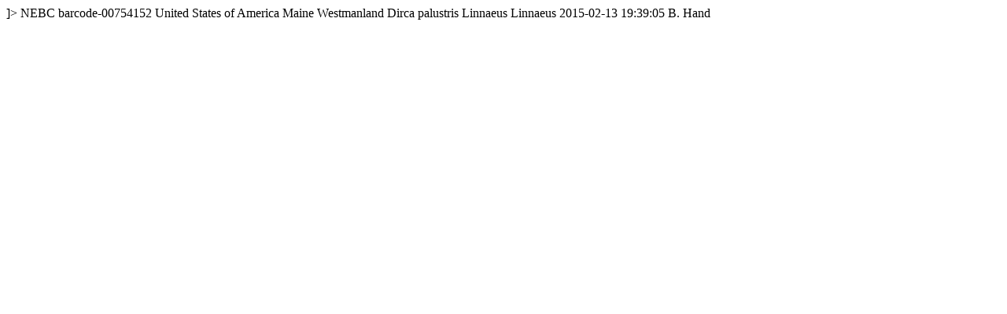

--- FILE ---
content_type: text/html
request_url: https://kiki.huh.harvard.edu/databases/rdfgen.php?uuid=30608068-ec3c-44e0-8cbe-b4d310ce8e56
body_size: 691
content:
<?xml version="1.0" encoding="utf-8" ?>
<!DOCTYPE rdf:RDF [
  <!ENTITY xsd "http://www.w3.org/2001/XMLSchema#">
  <!ENTITY rdf "http://www.w3.org/1999/02/22-rdf-syntax-ns#">
]>
<?xml-stylesheet type="text/xsl" href="specimenstyle.xsl"?>
<!-- request: 30608068-ec3c-44e0-8cbe-b4d310ce8e56 -->
<rdf:RDF
  xmlns:rdf="http://www.w3.org/1999/02/22-rdf-syntax-ns#"
  xmlns:rdfs="http://www.w3.org/2000/01/rdf-schema#"
  xmlns:dwc="http://rs.tdwg.org/dwc/terms/"
  xmlns:dwciri="http://rs.tdwg.org/dwc/iri/"
  xmlns:dcterms="http://purl.org/dc/terms/"
  >
<dwc:Occurrence rdf:about="http://purl.oclc.org/net/edu.harvard.huh/guid/uuid/30608068-ec3c-44e0-8cbe-b4d310ce8e56" >
   <dwc:collectionCode>NEBC</dwc:collectionCode>
   <dwc:catalogNumber>barcode-00754152</dwc:catalogNumber>
   <dwc:country>United States of America</dwc:country>
   <dwc:stateProvince>Maine</dwc:stateProvince>
   <dwc:locality>Westmanland</dwc:locality>
   <dwc:scientificName>Dirca palustris Linnaeus</dwc:scientificName>
   <dwc:scientificNameAuthorship>Linnaeus</dwc:scientificNameAuthorship>
   <dcterms:modified>2015-02-13 19:39:05</dcterms:modified>
   <dwc:recordedBy>B. Hand</dwc:recordedBy>
   <dwciri:recordedBy rdf:resource="http://purl.oclc.org/net/edu.harvard.huh/guid/uuid/3253bb3d-a1bd-4e27-9a06-188a4e9b9279" />
   <dcterms:references rdf:resource="http://kiki.huh.harvard.edu/databases/specimen_search.php?mode=details&amp;id=515064" />
</dwc:Occurrence>
</rdf:RDF>